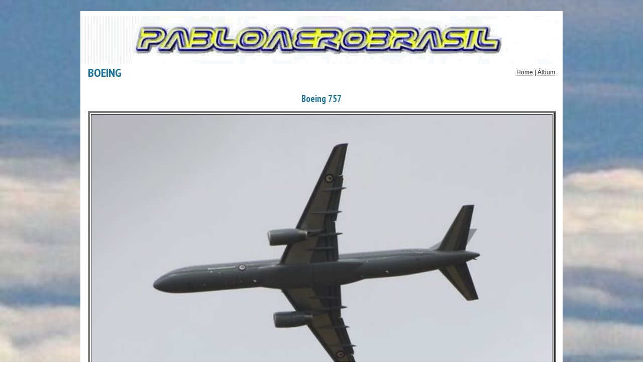

--- FILE ---
content_type: text/html
request_url: https://pabloaerobrasil.net/album.php?tab=boeing&tit=Boeing&cod=17&codigo=347
body_size: 2872
content:
﻿<!DOCTYPE html PUBLIC "-//W3C//DTD XHTML 1.0 Transitional//EN"
                      "http://www.w3.org/TR/xhtml1/DTD/xhtml1-transitional.dtd">
<html xmlns="http://www.w3.org/1999/xhtml">
<head>
   <title>Álbum e Portal de História da Aviação</title>
   <meta http-equiv="Content-Type" content="text/html; charset=utf-8" />

   <!-- Faz o pré-carregamento da imagem -->
   <link rel="preload" as="image" href="/logos/logo.gif">

   <!-- SmartMenus core CSS (required) -->
   <link href="/css/sm-core-css.css" rel="stylesheet" type="text/css" />
   <link href="/css/sm-blue/sm-blue.css?1.0.1" rel="stylesheet" type="text/css" />
   <!-- <link href="libs/demo-assets/demo.css" rel="stylesheet" type="text/css" /> -->
   <!--Fim menu -->

   <link href="/css/estilo.css?1.0.2" rel="stylesheet" type="text/css" />
   <link href="/css/slides.css?1.0.0" rel="stylesheet" type="text/css" />

   <!-- jQuery -->
   <script type="text/javascript" src="/libs/jquery/jquery.js"></script>

   <!-- SmartMenus jQuery plugin -->
   <script type="text/javascript" src="/js/jquery.smartmenus.js"></script>
   <script type="text/javascript" src="/js/jquery.cycle.lite.js"></script>

   <!-- SmartMenus jQuery init -->
   <script type="text/javascript">
      $( function() {
         $( '#main-menu' ).smartmenus( {
            subMenusSubOffsetX: 1,
            subMenusSubOffsetY: -8
         } );
      } );
   </script>
</head>

<body>
   <div class="container">
      <div class="header">
         <p style="padding-right: unset; padding-left: unset;">
            <img src="/logos/logo.gif" alt="Logotipo" id="Insert_logo" />
         </p>
      </div>  <!-- end .header -->
      <!-- <br /> -->
<h2>BOEING</h2><span class="home"><a href="menu.php">Home</a> | <a href="album.php?cod=17&tab=boeing&tit=Boeing">Álbum</a></span><br /><h3 class="titcenter titulo">Boeing 757</h3><center><table align="center" width="97%" border="4">   <tr bordercolor="#999999" bgcolor="#FFFFFF">      <td align="center"><img src="albuns/images/3365.jpg" width="100%"></td>   </tr></table><br/><table class="descr" align="center">   <tr bordercolor="#999999" bgcolor="#FFFFFF">      <td colspan="2"><strong>Foto:</strong> Boeing 757 da "Royal New Zealand Air Force"</td>   </tr>   <tr bordercolor="#999999" bgcolor="#FFFFFF">      <td width="382"><strong>Local:</strong> Royal International Air Tattoo - Fairford Air Base</td>      <td width="171"><strong>Data:</strong> Agosto de 2010</td>   </tr>   <tr bordercolor="#999999" bgcolor="#FFFFFF">      <td colspan="2"><strong>Descrição:</strong> </td>   </tr></table></center>﻿      <div class="footer">
         <p>2004, 2026 &copy; Pablo AeroBrasil - Todos os direitos reservados!</p>
      </div>  <!-- end .footer -->
   </div>  <!-- end .container -->
</body>
</html>

--- FILE ---
content_type: text/css
request_url: https://pabloaerobrasil.net/css/slides.css?1.0.0
body_size: 442
content:
/*
	Slides CSS Styles
*/
.padding-h5 {
	padding-left: 60px;
}

#slideshow {
	margin: 0 auto;
	/* width: 100%; */
	height: 620px;
}

#slideshow-content {
	width: 90%;
	height: auto;
	margin: 20px auto;
	padding: 60px;
}

#slideshow-content a {
	width: 85%;
}

.slideshow-img {
	width: 100%;
	height: auto;
}

#prevBtn {
	float: left;
	padding-left: 20px;
	margin-top: 28%;
}

#nextBtn {
	float: right;
	padding-right: 20px;
	margin-top: 28%;
}